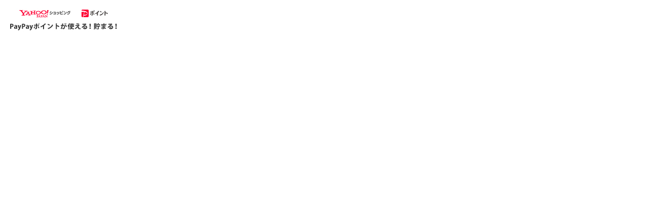

--- FILE ---
content_type: text/html; charset=UTF-8
request_url: http://ad.jp.ap.valuecommerce.com/servlet/htmlbanner?sid=2728959&pid=882217958
body_size: 213
content:
<HTML><A TARGET='_top' HREF='//ck.jp.ap.valuecommerce.com/servlet/referral?va=2133293&sid=2728959&pid=882217958' rel="nofollow"><IMG BORDER=0 SRC='//i.imgvc.com/vc/images/00/20/8d/2d.jpeg'></A></HTML>